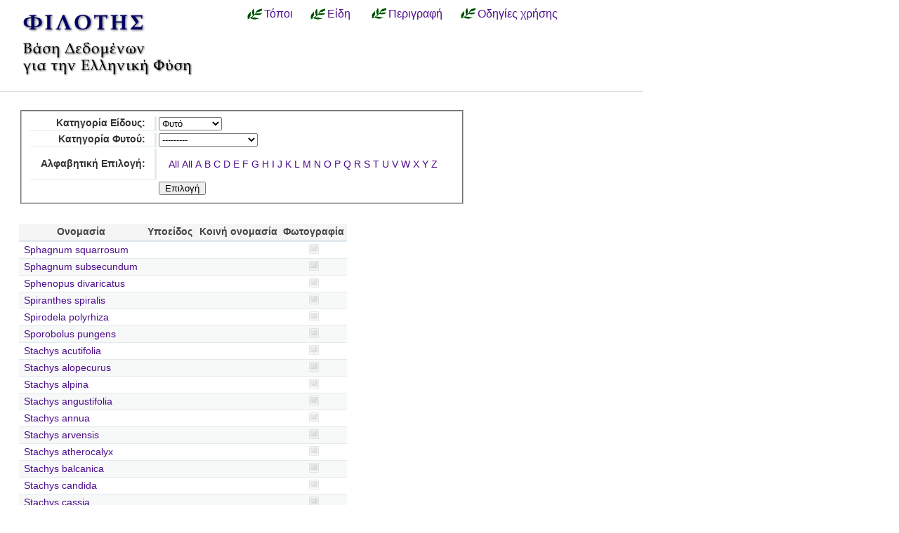

--- FILE ---
content_type: text/html; charset=utf-8
request_url: https://filotis.itia.ntua.gr/species/?page=244&sort=sub_species&species_category=4&dir=desc&species_name=&amp=
body_size: 5379
content:


<!DOCTYPE html PUBLIC "-//W3C//DTD HTML 4.01//EN"
   "http://www.w3.org/TR/html4/strict.dtd">

<html lang="en">
<head>
  <title>
NatureBank - Είδη
</title>
  <meta http-equiv="Content-Type" content="text/html; charset=utf-8">
  
  <link media="screen" href="/static/css/base.css" type="text/css" rel="stylesheet">
  <link media="screen" href="/static/css/tablesorter.css" type="text/css" rel="stylesheet">
  <link media="print" href="/static/css/print.css" type="text/css" rel="stylesheet">
  
  
    <link href="/static/images/favicon.ico" rel="icon" type="image/x-icon">
  
  
  
</head>
<body onload="init()">
<div id="wrapper">
  <div id="header">

    <div class="simlink">
    <a href="/" title="Αρχική σελίδα">
    
            <img src="/static/images/filotis_logo.png" id="topbanner">
        </a>
    </div>

    <div id="toplinkcontainer">
          <div style="float:left;">
            <a href="/biotopes/" class="menu" style="display: block;" title="Αναζήτηση βιοτόπων και τόπων" id="biotopes-ddheader" onmouseover="ddMenu('biotopes',1)" onmouseout="ddMenu('biotopes',-1)">Τόποι</a>
            <dl class="dropdown">
              <dd id="biotopes-ddcontent" onmouseover="cancelHide('biotopes')" onmouseout="ddMenu('biotopes',-1)">
                  <ul>
                      <li><a href="/biotopes/?category=1" class="dropdown">Τοπία Ιδιαίτερου Φυσικού Κάλλους (ΤΙΦΚ)</a></li>
                      <li><a href="/biotopes/?category=6" class="dropdown">Άλλα τοπία</a></li>
                      <li><a href="/biotopes/?category=4" class="dropdown">Βιότοποι Corine</a></li>
                      <li><a href="/biotopes/?category=2" class="dropdown">Βιότοποι NATURA</a></li>
                      <li><a href="/biotopes/?category=3" class="dropdown">Άλλοι βιότοποι</a></li>
                  </ul>
              </dd>
            </dl>
          </div>
          <div style="float:left;">
            <a href="/species/" class="menu" style="display: block; margin-left: 0.7em;" title="Αναζήτηση ειδών πανίδας και χλωρίδας" id="species-ddheader" onmouseover="ddMenu('species',1)" onmouseout="ddMenu('species',-1)">Είδη</a>
            <dl class="dropdown">
              <dd id="species-ddcontent" onmouseover="cancelHide('species')" onmouseout="ddMenu('species',-1)">
                  <ul>
                      <li><a href="/species/?species_category=4" class="dropdown">Φυτά</a></li>
                      <li><a href="/species/?species_category=1" class="dropdown">Αμφίβια</a></li>
                      <li><a href="/species/?species_category=5" class="dropdown">Ασπόνδυλα</a></li>
                      <li><a href="/species/?species_category=7" class="dropdown">Ερπετά</a></li>
                      <li><a href="/species/?species_category=6" class="dropdown">Θηλαστικά</a></li>
                      <li><a href="/species/?species_category=2" class="dropdown">Πτηνά</a></li>
                      <li><a href="/species/?species_category=3" class="dropdown">Ψάρια</a></li>
                  </ul>
              </dd>
            </dl>
          </div>
          &nbsp;&nbsp;&nbsp;&nbsp;<a href="/info/" class="menu">Περιγραφή</a>&nbsp;&nbsp;
          <a href="/info_usage/" class="menu">Οδηγίες χρήσης</a>
    </div>

  </div>

  <div id="content">
    <div id="body">
        <div id="body_main">
            
<div id="mapandtextcontainer"><div id="detailtext">
    <fieldset style="margin: inherit auto; width: 50%;" class="compact">
        <form action="" method="get">
          <table class="definition">
            <tr><th><label for="id_species_category">Κατηγορία Είδους:</label></th><td><select name="species_category" id="id_species_category">
  <option value="">---------</option>

  <option value="1">Αμφίβιο</option>

  <option value="5">Ασπόνδυλο</option>

  <option value="7">Ερπετό</option>

  <option value="6">Θηλαστικό</option>

  <option value="2">Πτηνό</option>

  <option value="4" selected>Φυτό</option>

  <option value="3">Ψάρι</option>

</select></td></tr>
<tr><th><label for="id_plant_kind">Κατηγορία Φυτού:</label></th><td><select name="plant_kind" id="id_plant_kind">
  <option value="" selected>---------</option>

  <option value="9">Απροσδιόριστο</option>

  <option value="13">Δενδρώδης θάμνος</option>

  <option value="12">Δέντρο</option>

  <option value="2">Διετές</option>

  <option value="4">Θαλάσσιο</option>

  <option value="11">Θάμνος</option>

  <option value="1">Μονοετές</option>

  <option value="3">Μονοετές ή διετές</option>

  <option value="7">Πολυετές</option>

  <option value="6">Πολυετές ή διετές</option>

  <option value="5">Πολυετές ή μονοετές</option>

  <option value="8">Φρύγανο</option>

  <option value="10">Φτέρη</option>

</select></td></tr>
<tr><th><label for="id_species_name">Αλφαβητική Επιλογή:</label></th><td><ul id="id_species_name">
<li><a class="selected" href="?page=244&sort=sub_species&species_category=4&dir=desc&species_name=&amp=">All</a></li>
<li><a class="selected" href="?page=244&sort=sub_species&species_category=4&dir=desc&species_name=&amp=">All</a></li>
<li><a href="?page=244&sort=sub_species&species_category=4&dir=desc&species_name=A&amp=">A</a></li>
<li><a href="?page=244&sort=sub_species&species_category=4&dir=desc&species_name=B&amp=">B</a></li>
<li><a href="?page=244&sort=sub_species&species_category=4&dir=desc&species_name=C&amp=">C</a></li>
<li><a href="?page=244&sort=sub_species&species_category=4&dir=desc&species_name=D&amp=">D</a></li>
<li><a href="?page=244&sort=sub_species&species_category=4&dir=desc&species_name=E&amp=">E</a></li>
<li><a href="?page=244&sort=sub_species&species_category=4&dir=desc&species_name=F&amp=">F</a></li>
<li><a href="?page=244&sort=sub_species&species_category=4&dir=desc&species_name=G&amp=">G</a></li>
<li><a href="?page=244&sort=sub_species&species_category=4&dir=desc&species_name=H&amp=">H</a></li>
<li><a href="?page=244&sort=sub_species&species_category=4&dir=desc&species_name=I&amp=">I</a></li>
<li><a href="?page=244&sort=sub_species&species_category=4&dir=desc&species_name=J&amp=">J</a></li>
<li><a href="?page=244&sort=sub_species&species_category=4&dir=desc&species_name=K&amp=">K</a></li>
<li><a href="?page=244&sort=sub_species&species_category=4&dir=desc&species_name=L&amp=">L</a></li>
<li><a href="?page=244&sort=sub_species&species_category=4&dir=desc&species_name=M&amp=">M</a></li>
<li><a href="?page=244&sort=sub_species&species_category=4&dir=desc&species_name=N&amp=">N</a></li>
<li><a href="?page=244&sort=sub_species&species_category=4&dir=desc&species_name=O&amp=">O</a></li>
<li><a href="?page=244&sort=sub_species&species_category=4&dir=desc&species_name=P&amp=">P</a></li>
<li><a href="?page=244&sort=sub_species&species_category=4&dir=desc&species_name=Q&amp=">Q</a></li>
<li><a href="?page=244&sort=sub_species&species_category=4&dir=desc&species_name=R&amp=">R</a></li>
<li><a href="?page=244&sort=sub_species&species_category=4&dir=desc&species_name=S&amp=">S</a></li>
<li><a href="?page=244&sort=sub_species&species_category=4&dir=desc&species_name=T&amp=">T</a></li>
<li><a href="?page=244&sort=sub_species&species_category=4&dir=desc&species_name=U&amp=">U</a></li>
<li><a href="?page=244&sort=sub_species&species_category=4&dir=desc&species_name=V&amp=">V</a></li>
<li><a href="?page=244&sort=sub_species&species_category=4&dir=desc&species_name=W&amp=">W</a></li>
<li><a href="?page=244&sort=sub_species&species_category=4&dir=desc&species_name=X&amp=">X</a></li>
<li><a href="?page=244&sort=sub_species&species_category=4&dir=desc&species_name=Y&amp=">Y</a></li>
<li><a href="?page=244&sort=sub_species&species_category=4&dir=desc&species_name=Z&amp=">Z</a></li>
</ul></td></tr>
            <script>
            </script>
          <tr>
            <td></td>
            <td><input type="submit" class="i16 submit" value="Επιλογή"/></td>
            </tr>
          </table>
        </form>
    </fieldset>

    <table class="tablesorter" style="margin-top: 2em;">
      <thead>
        <tr>
          <td class="spi">
          <th>Ονομασία</th>
          <th>Υποείδος</th>
          <th>Κοινή ονομασία</th>
          <th>Φωτογραφία</th>
        </tr>
      </thead>
      <tbody>
    
    
    
      <tr class="odd">
        <!-- FIXME Translation handling -->
        <td class="spi" id="id4"></td>
        <td><a href="/species/d/5590/">Sphagnum squarrosum</a></td>
        <td></td>
        <td></td>
        <td align="center">
            
                <img src="/static/images/icons/picture-none.png" style="border:0px"/>
            
        </td>
      </tr>
    
    
    
    
      <tr class="even">
        <!-- FIXME Translation handling -->
        <td class="spi" id="id4"></td>
        <td><a href="/species/d/5591/">Sphagnum subsecundum</a></td>
        <td></td>
        <td></td>
        <td align="center">
            
                <img src="/static/images/icons/picture-none.png" style="border:0px"/>
            
        </td>
      </tr>
    
    
    
    
      <tr class="odd">
        <!-- FIXME Translation handling -->
        <td class="spi" id="id4"></td>
        <td><a href="/species/d/5093/">Sphenopus divaricatus</a></td>
        <td></td>
        <td></td>
        <td align="center">
            
                <img src="/static/images/icons/picture-none.png" style="border:0px"/>
            
        </td>
      </tr>
    
    
    
    
      <tr class="even">
        <!-- FIXME Translation handling -->
        <td class="spi" id="id4"></td>
        <td><a href="/species/d/4611/">Spiranthes spiralis</a></td>
        <td></td>
        <td></td>
        <td align="center">
            
                <img src="/static/images/icons/picture-none.png" style="border:0px"/>
            
        </td>
      </tr>
    
    
    
    
      <tr class="odd">
        <!-- FIXME Translation handling -->
        <td class="spi" id="id4"></td>
        <td><a href="/species/d/5421/">Spirodela polyrhiza</a></td>
        <td></td>
        <td></td>
        <td align="center">
            
                <img src="/static/images/icons/picture-none.png" style="border:0px"/>
            
        </td>
      </tr>
    
    
    
    
      <tr class="even">
        <!-- FIXME Translation handling -->
        <td class="spi" id="id4"></td>
        <td><a href="/species/d/5369/">Sporobolus pungens</a></td>
        <td></td>
        <td></td>
        <td align="center">
            
                <img src="/static/images/icons/picture-none.png" style="border:0px"/>
            
        </td>
      </tr>
    
    
    
    
      <tr class="odd">
        <!-- FIXME Translation handling -->
        <td class="spi" id="id4"></td>
        <td><a href="/species/d/2970/">Stachys acutifolia</a></td>
        <td></td>
        <td></td>
        <td align="center">
            
                <img src="/static/images/icons/picture-none.png" style="border:0px"/>
            
        </td>
      </tr>
    
    
    
    
      <tr class="even">
        <!-- FIXME Translation handling -->
        <td class="spi" id="id4"></td>
        <td><a href="/species/d/2957/">Stachys alopecurus</a></td>
        <td></td>
        <td></td>
        <td align="center">
            
                <img src="/static/images/icons/picture-none.png" style="border:0px"/>
            
        </td>
      </tr>
    
    
    
    
      <tr class="odd">
        <!-- FIXME Translation handling -->
        <td class="spi" id="id4"></td>
        <td><a href="/species/d/2961/">Stachys alpina</a></td>
        <td></td>
        <td></td>
        <td align="center">
            
                <img src="/static/images/icons/picture-none.png" style="border:0px"/>
            
        </td>
      </tr>
    
    
    
    
      <tr class="even">
        <!-- FIXME Translation handling -->
        <td class="spi" id="id4"></td>
        <td><a href="/species/d/2987/">Stachys angustifolia</a></td>
        <td></td>
        <td></td>
        <td align="center">
            
                <img src="/static/images/icons/picture-none.png" style="border:0px"/>
            
        </td>
      </tr>
    
    
    
    
      <tr class="odd">
        <!-- FIXME Translation handling -->
        <td class="spi" id="id4"></td>
        <td><a href="/species/d/3004/">Stachys annua</a></td>
        <td></td>
        <td></td>
        <td align="center">
            
                <img src="/static/images/icons/picture-none.png" style="border:0px"/>
            
        </td>
      </tr>
    
    
    
    
      <tr class="even">
        <!-- FIXME Translation handling -->
        <td class="spi" id="id4"></td>
        <td><a href="/species/d/3006/">Stachys arvensis</a></td>
        <td></td>
        <td></td>
        <td align="center">
            
                <img src="/static/images/icons/picture-none.png" style="border:0px"/>
            
        </td>
      </tr>
    
    
    
    
      <tr class="odd">
        <!-- FIXME Translation handling -->
        <td class="spi" id="id4"></td>
        <td><a href="/species/d/2985/">Stachys atherocalyx</a></td>
        <td></td>
        <td></td>
        <td align="center">
            
                <img src="/static/images/icons/picture-none.png" style="border:0px"/>
            
        </td>
      </tr>
    
    
    
    
      <tr class="even">
        <!-- FIXME Translation handling -->
        <td class="spi" id="id4"></td>
        <td><a href="/species/d/2959/">Stachys balcanica</a></td>
        <td></td>
        <td></td>
        <td align="center">
            
                <img src="/static/images/icons/picture-none.png" style="border:0px"/>
            
        </td>
      </tr>
    
    
    
    
      <tr class="odd">
        <!-- FIXME Translation handling -->
        <td class="spi" id="id4"></td>
        <td><a href="/species/d/3000/">Stachys candida</a></td>
        <td></td>
        <td></td>
        <td align="center">
            
                <img src="/static/images/icons/picture-none.png" style="border:0px"/>
            
        </td>
      </tr>
    
    
    
    
      <tr class="even">
        <!-- FIXME Translation handling -->
        <td class="spi" id="id4"></td>
        <td><a href="/species/d/2967/">Stachys cassia</a></td>
        <td></td>
        <td></td>
        <td align="center">
            
                <img src="/static/images/icons/picture-none.png" style="border:0px"/>
            
        </td>
      </tr>
    
    
    
    
      <tr class="odd">
        <!-- FIXME Translation handling -->
        <td class="spi" id="id4"></td>
        <td><a href="/species/d/2999/">Stachys chrysantha</a></td>
        <td></td>
        <td></td>
        <td align="center">
            
                <img src="/static/images/icons/picture-none.png" style="border:0px"/>
            
        </td>
      </tr>
    
    
    
    
      <tr class="even">
        <!-- FIXME Translation handling -->
        <td class="spi" id="id4"></td>
        <td><a href="/species/d/2968/">Stachys cretica</a></td>
        <td>cretica</td>
        <td></td>
        <td align="center">
            
                <img src="/static/images/icons/picture-none.png" style="border:0px"/>
            
        </td>
      </tr>
    
    
    
    
      <tr class="odd">
        <!-- FIXME Translation handling -->
        <td class="spi" id="id4"></td>
        <td><a href="/species/d/2969/">Stachys cretica</a></td>
        <td>smyrnaea</td>
        <td></td>
        <td align="center">
            
                <img src="/static/images/icons/picture-none.png" style="border:0px"/>
            
        </td>
      </tr>
    
    
    
    
      <tr class="even">
        <!-- FIXME Translation handling -->
        <td class="spi" id="id4"></td>
        <td><a href="/species/d/2972/">Stachys decumbens</a></td>
        <td></td>
        <td></td>
        <td align="center">
            
                <img src="/static/images/icons/picture-none.png" style="border:0px"/>
            
        </td>
      </tr>
    
    
    </tbody>
    </table>

    <p></p>
    <div class="pagination">
  
    <a class="prev" href="?page=243&sort=sub_species&amp;species_category=4&amp;dir=desc&amp;species_name=&amp;amp=">‹‹ previous</a>
  

  
    
      <a class="page" href="?page=1&sort=sub_species&amp;species_category=4&amp;dir=desc&amp;species_name=&amp;amp=">1</a>
    
  
    
      <a class="page" href="?page=2&sort=sub_species&amp;species_category=4&amp;dir=desc&amp;species_name=&amp;amp=">2</a>
    
  
    
      <a class="page" href="?page=3&sort=sub_species&amp;species_category=4&amp;dir=desc&amp;species_name=&amp;amp=">3</a>
    
  
    
      <a class="page" href="?page=4&sort=sub_species&amp;species_category=4&amp;dir=desc&amp;species_name=&amp;amp=">4</a>
    
  
    
      <a class="page" href="?page=5&sort=sub_species&amp;species_category=4&amp;dir=desc&amp;species_name=&amp;amp=">5</a>
    
  
    
      <a class="page" href="?page=6&sort=sub_species&amp;species_category=4&amp;dir=desc&amp;species_name=&amp;amp=">6</a>
    
  
    
      <a class="page" href="?page=7&sort=sub_species&amp;species_category=4&amp;dir=desc&amp;species_name=&amp;amp=">7</a>
    
  
    
      <a class="page" href="?page=8&sort=sub_species&amp;species_category=4&amp;dir=desc&amp;species_name=&amp;amp=">8</a>
    
  
    
      <a class="page" href="?page=9&sort=sub_species&amp;species_category=4&amp;dir=desc&amp;species_name=&amp;amp=">9</a>
    
  
    
      <a class="page" href="?page=10&sort=sub_species&amp;species_category=4&amp;dir=desc&amp;species_name=&amp;amp=">10</a>
    
  
    
      <a class="page" href="?page=11&sort=sub_species&amp;species_category=4&amp;dir=desc&amp;species_name=&amp;amp=">11</a>
    
  
    
      <a class="page" href="?page=12&sort=sub_species&amp;species_category=4&amp;dir=desc&amp;species_name=&amp;amp=">12</a>
    
  
    
      <a class="page" href="?page=13&sort=sub_species&amp;species_category=4&amp;dir=desc&amp;species_name=&amp;amp=">13</a>
    
  
    
      <a class="page" href="?page=14&sort=sub_species&amp;species_category=4&amp;dir=desc&amp;species_name=&amp;amp=">14</a>
    
  
    
      <a class="page" href="?page=15&sort=sub_species&amp;species_category=4&amp;dir=desc&amp;species_name=&amp;amp=">15</a>
    
  
    
      <a class="page" href="?page=16&sort=sub_species&amp;species_category=4&amp;dir=desc&amp;species_name=&amp;amp=">16</a>
    
  
    
      <a class="page" href="?page=17&sort=sub_species&amp;species_category=4&amp;dir=desc&amp;species_name=&amp;amp=">17</a>
    
  
    
      <a class="page" href="?page=18&sort=sub_species&amp;species_category=4&amp;dir=desc&amp;species_name=&amp;amp=">18</a>
    
  
    
      <a class="page" href="?page=19&sort=sub_species&amp;species_category=4&amp;dir=desc&amp;species_name=&amp;amp=">19</a>
    
  
    
      <a class="page" href="?page=20&sort=sub_species&amp;species_category=4&amp;dir=desc&amp;species_name=&amp;amp=">20</a>
    
  
    
      <a class="page" href="?page=21&sort=sub_species&amp;species_category=4&amp;dir=desc&amp;species_name=&amp;amp=">21</a>
    
  
    
      <a class="page" href="?page=22&sort=sub_species&amp;species_category=4&amp;dir=desc&amp;species_name=&amp;amp=">22</a>
    
  
    
      <a class="page" href="?page=23&sort=sub_species&amp;species_category=4&amp;dir=desc&amp;species_name=&amp;amp=">23</a>
    
  
    
      <a class="page" href="?page=24&sort=sub_species&amp;species_category=4&amp;dir=desc&amp;species_name=&amp;amp=">24</a>
    
  
    
      <a class="page" href="?page=25&sort=sub_species&amp;species_category=4&amp;dir=desc&amp;species_name=&amp;amp=">25</a>
    
  
    
      <a class="page" href="?page=26&sort=sub_species&amp;species_category=4&amp;dir=desc&amp;species_name=&amp;amp=">26</a>
    
  
    
      <a class="page" href="?page=27&sort=sub_species&amp;species_category=4&amp;dir=desc&amp;species_name=&amp;amp=">27</a>
    
  
    
      <a class="page" href="?page=28&sort=sub_species&amp;species_category=4&amp;dir=desc&amp;species_name=&amp;amp=">28</a>
    
  
    
      <a class="page" href="?page=29&sort=sub_species&amp;species_category=4&amp;dir=desc&amp;species_name=&amp;amp=">29</a>
    
  
    
      <a class="page" href="?page=30&sort=sub_species&amp;species_category=4&amp;dir=desc&amp;species_name=&amp;amp=">30</a>
    
  
    
      <a class="page" href="?page=31&sort=sub_species&amp;species_category=4&amp;dir=desc&amp;species_name=&amp;amp=">31</a>
    
  
    
      <a class="page" href="?page=32&sort=sub_species&amp;species_category=4&amp;dir=desc&amp;species_name=&amp;amp=">32</a>
    
  
    
      <a class="page" href="?page=33&sort=sub_species&amp;species_category=4&amp;dir=desc&amp;species_name=&amp;amp=">33</a>
    
  
    
      <a class="page" href="?page=34&sort=sub_species&amp;species_category=4&amp;dir=desc&amp;species_name=&amp;amp=">34</a>
    
  
    
      <a class="page" href="?page=35&sort=sub_species&amp;species_category=4&amp;dir=desc&amp;species_name=&amp;amp=">35</a>
    
  
    
      <a class="page" href="?page=36&sort=sub_species&amp;species_category=4&amp;dir=desc&amp;species_name=&amp;amp=">36</a>
    
  
    
      <a class="page" href="?page=37&sort=sub_species&amp;species_category=4&amp;dir=desc&amp;species_name=&amp;amp=">37</a>
    
  
    
      <a class="page" href="?page=38&sort=sub_species&amp;species_category=4&amp;dir=desc&amp;species_name=&amp;amp=">38</a>
    
  
    
      <a class="page" href="?page=39&sort=sub_species&amp;species_category=4&amp;dir=desc&amp;species_name=&amp;amp=">39</a>
    
  
    
      <a class="page" href="?page=40&sort=sub_species&amp;species_category=4&amp;dir=desc&amp;species_name=&amp;amp=">40</a>
    
  
    
      <a class="page" href="?page=41&sort=sub_species&amp;species_category=4&amp;dir=desc&amp;species_name=&amp;amp=">41</a>
    
  
    
      <a class="page" href="?page=42&sort=sub_species&amp;species_category=4&amp;dir=desc&amp;species_name=&amp;amp=">42</a>
    
  
    
      <a class="page" href="?page=43&sort=sub_species&amp;species_category=4&amp;dir=desc&amp;species_name=&amp;amp=">43</a>
    
  
    
      <a class="page" href="?page=44&sort=sub_species&amp;species_category=4&amp;dir=desc&amp;species_name=&amp;amp=">44</a>
    
  
    
      <a class="page" href="?page=45&sort=sub_species&amp;species_category=4&amp;dir=desc&amp;species_name=&amp;amp=">45</a>
    
  
    
      <a class="page" href="?page=46&sort=sub_species&amp;species_category=4&amp;dir=desc&amp;species_name=&amp;amp=">46</a>
    
  
    
      <a class="page" href="?page=47&sort=sub_species&amp;species_category=4&amp;dir=desc&amp;species_name=&amp;amp=">47</a>
    
  
    
      <a class="page" href="?page=48&sort=sub_species&amp;species_category=4&amp;dir=desc&amp;species_name=&amp;amp=">48</a>
    
  
    
      <a class="page" href="?page=49&sort=sub_species&amp;species_category=4&amp;dir=desc&amp;species_name=&amp;amp=">49</a>
    
  
    
      <a class="page" href="?page=50&sort=sub_species&amp;species_category=4&amp;dir=desc&amp;species_name=&amp;amp=">50</a>
    
  
    
      <a class="page" href="?page=51&sort=sub_species&amp;species_category=4&amp;dir=desc&amp;species_name=&amp;amp=">51</a>
    
  
    
      <a class="page" href="?page=52&sort=sub_species&amp;species_category=4&amp;dir=desc&amp;species_name=&amp;amp=">52</a>
    
  
    
      <a class="page" href="?page=53&sort=sub_species&amp;species_category=4&amp;dir=desc&amp;species_name=&amp;amp=">53</a>
    
  
    
      <a class="page" href="?page=54&sort=sub_species&amp;species_category=4&amp;dir=desc&amp;species_name=&amp;amp=">54</a>
    
  
    
      <a class="page" href="?page=55&sort=sub_species&amp;species_category=4&amp;dir=desc&amp;species_name=&amp;amp=">55</a>
    
  
    
      <a class="page" href="?page=56&sort=sub_species&amp;species_category=4&amp;dir=desc&amp;species_name=&amp;amp=">56</a>
    
  
    
      <a class="page" href="?page=57&sort=sub_species&amp;species_category=4&amp;dir=desc&amp;species_name=&amp;amp=">57</a>
    
  
    
      <a class="page" href="?page=58&sort=sub_species&amp;species_category=4&amp;dir=desc&amp;species_name=&amp;amp=">58</a>
    
  
    
      <a class="page" href="?page=59&sort=sub_species&amp;species_category=4&amp;dir=desc&amp;species_name=&amp;amp=">59</a>
    
  
    
      <a class="page" href="?page=60&sort=sub_species&amp;species_category=4&amp;dir=desc&amp;species_name=&amp;amp=">60</a>
    
  
    
      <a class="page" href="?page=61&sort=sub_species&amp;species_category=4&amp;dir=desc&amp;species_name=&amp;amp=">61</a>
    
  
    
      <a class="page" href="?page=62&sort=sub_species&amp;species_category=4&amp;dir=desc&amp;species_name=&amp;amp=">62</a>
    
  
    
      <a class="page" href="?page=63&sort=sub_species&amp;species_category=4&amp;dir=desc&amp;species_name=&amp;amp=">63</a>
    
  
    
      <a class="page" href="?page=64&sort=sub_species&amp;species_category=4&amp;dir=desc&amp;species_name=&amp;amp=">64</a>
    
  
    
      <a class="page" href="?page=65&sort=sub_species&amp;species_category=4&amp;dir=desc&amp;species_name=&amp;amp=">65</a>
    
  
    
      <a class="page" href="?page=66&sort=sub_species&amp;species_category=4&amp;dir=desc&amp;species_name=&amp;amp=">66</a>
    
  
    
      <a class="page" href="?page=67&sort=sub_species&amp;species_category=4&amp;dir=desc&amp;species_name=&amp;amp=">67</a>
    
  
    
      <a class="page" href="?page=68&sort=sub_species&amp;species_category=4&amp;dir=desc&amp;species_name=&amp;amp=">68</a>
    
  
    
      <a class="page" href="?page=69&sort=sub_species&amp;species_category=4&amp;dir=desc&amp;species_name=&amp;amp=">69</a>
    
  
    
      <a class="page" href="?page=70&sort=sub_species&amp;species_category=4&amp;dir=desc&amp;species_name=&amp;amp=">70</a>
    
  
    
      <a class="page" href="?page=71&sort=sub_species&amp;species_category=4&amp;dir=desc&amp;species_name=&amp;amp=">71</a>
    
  
    
      <a class="page" href="?page=72&sort=sub_species&amp;species_category=4&amp;dir=desc&amp;species_name=&amp;amp=">72</a>
    
  
    
      <a class="page" href="?page=73&sort=sub_species&amp;species_category=4&amp;dir=desc&amp;species_name=&amp;amp=">73</a>
    
  
    
      <a class="page" href="?page=74&sort=sub_species&amp;species_category=4&amp;dir=desc&amp;species_name=&amp;amp=">74</a>
    
  
    
      <a class="page" href="?page=75&sort=sub_species&amp;species_category=4&amp;dir=desc&amp;species_name=&amp;amp=">75</a>
    
  
    
      <a class="page" href="?page=76&sort=sub_species&amp;species_category=4&amp;dir=desc&amp;species_name=&amp;amp=">76</a>
    
  
    
      <a class="page" href="?page=77&sort=sub_species&amp;species_category=4&amp;dir=desc&amp;species_name=&amp;amp=">77</a>
    
  
    
      <a class="page" href="?page=78&sort=sub_species&amp;species_category=4&amp;dir=desc&amp;species_name=&amp;amp=">78</a>
    
  
    
      <a class="page" href="?page=79&sort=sub_species&amp;species_category=4&amp;dir=desc&amp;species_name=&amp;amp=">79</a>
    
  
    
      <a class="page" href="?page=80&sort=sub_species&amp;species_category=4&amp;dir=desc&amp;species_name=&amp;amp=">80</a>
    
  
    
      <a class="page" href="?page=81&sort=sub_species&amp;species_category=4&amp;dir=desc&amp;species_name=&amp;amp=">81</a>
    
  
    
      <a class="page" href="?page=82&sort=sub_species&amp;species_category=4&amp;dir=desc&amp;species_name=&amp;amp=">82</a>
    
  
    
      <a class="page" href="?page=83&sort=sub_species&amp;species_category=4&amp;dir=desc&amp;species_name=&amp;amp=">83</a>
    
  
    
      <a class="page" href="?page=84&sort=sub_species&amp;species_category=4&amp;dir=desc&amp;species_name=&amp;amp=">84</a>
    
  
    
      <a class="page" href="?page=85&sort=sub_species&amp;species_category=4&amp;dir=desc&amp;species_name=&amp;amp=">85</a>
    
  
    
      <a class="page" href="?page=86&sort=sub_species&amp;species_category=4&amp;dir=desc&amp;species_name=&amp;amp=">86</a>
    
  
    
      <a class="page" href="?page=87&sort=sub_species&amp;species_category=4&amp;dir=desc&amp;species_name=&amp;amp=">87</a>
    
  
    
      <a class="page" href="?page=88&sort=sub_species&amp;species_category=4&amp;dir=desc&amp;species_name=&amp;amp=">88</a>
    
  
    
      <a class="page" href="?page=89&sort=sub_species&amp;species_category=4&amp;dir=desc&amp;species_name=&amp;amp=">89</a>
    
  
    
      <a class="page" href="?page=90&sort=sub_species&amp;species_category=4&amp;dir=desc&amp;species_name=&amp;amp=">90</a>
    
  
    
      <a class="page" href="?page=91&sort=sub_species&amp;species_category=4&amp;dir=desc&amp;species_name=&amp;amp=">91</a>
    
  
    
      <a class="page" href="?page=92&sort=sub_species&amp;species_category=4&amp;dir=desc&amp;species_name=&amp;amp=">92</a>
    
  
    
      <a class="page" href="?page=93&sort=sub_species&amp;species_category=4&amp;dir=desc&amp;species_name=&amp;amp=">93</a>
    
  
    
      <a class="page" href="?page=94&sort=sub_species&amp;species_category=4&amp;dir=desc&amp;species_name=&amp;amp=">94</a>
    
  
    
      <a class="page" href="?page=95&sort=sub_species&amp;species_category=4&amp;dir=desc&amp;species_name=&amp;amp=">95</a>
    
  
    
      <a class="page" href="?page=96&sort=sub_species&amp;species_category=4&amp;dir=desc&amp;species_name=&amp;amp=">96</a>
    
  
    
      <a class="page" href="?page=97&sort=sub_species&amp;species_category=4&amp;dir=desc&amp;species_name=&amp;amp=">97</a>
    
  
    
      <a class="page" href="?page=98&sort=sub_species&amp;species_category=4&amp;dir=desc&amp;species_name=&amp;amp=">98</a>
    
  
    
      <a class="page" href="?page=99&sort=sub_species&amp;species_category=4&amp;dir=desc&amp;species_name=&amp;amp=">99</a>
    
  
    
      <a class="page" href="?page=100&sort=sub_species&amp;species_category=4&amp;dir=desc&amp;species_name=&amp;amp=">100</a>
    
  
    
      <a class="page" href="?page=101&sort=sub_species&amp;species_category=4&amp;dir=desc&amp;species_name=&amp;amp=">101</a>
    
  
    
      <a class="page" href="?page=102&sort=sub_species&amp;species_category=4&amp;dir=desc&amp;species_name=&amp;amp=">102</a>
    
  
    
      <a class="page" href="?page=103&sort=sub_species&amp;species_category=4&amp;dir=desc&amp;species_name=&amp;amp=">103</a>
    
  
    
      <a class="page" href="?page=104&sort=sub_species&amp;species_category=4&amp;dir=desc&amp;species_name=&amp;amp=">104</a>
    
  
    
      <a class="page" href="?page=105&sort=sub_species&amp;species_category=4&amp;dir=desc&amp;species_name=&amp;amp=">105</a>
    
  
    
      <a class="page" href="?page=106&sort=sub_species&amp;species_category=4&amp;dir=desc&amp;species_name=&amp;amp=">106</a>
    
  
    
      <a class="page" href="?page=107&sort=sub_species&amp;species_category=4&amp;dir=desc&amp;species_name=&amp;amp=">107</a>
    
  
    
      <a class="page" href="?page=108&sort=sub_species&amp;species_category=4&amp;dir=desc&amp;species_name=&amp;amp=">108</a>
    
  
    
      <a class="page" href="?page=109&sort=sub_species&amp;species_category=4&amp;dir=desc&amp;species_name=&amp;amp=">109</a>
    
  
    
      <a class="page" href="?page=110&sort=sub_species&amp;species_category=4&amp;dir=desc&amp;species_name=&amp;amp=">110</a>
    
  
    
      <a class="page" href="?page=111&sort=sub_species&amp;species_category=4&amp;dir=desc&amp;species_name=&amp;amp=">111</a>
    
  
    
      <a class="page" href="?page=112&sort=sub_species&amp;species_category=4&amp;dir=desc&amp;species_name=&amp;amp=">112</a>
    
  
    
      <a class="page" href="?page=113&sort=sub_species&amp;species_category=4&amp;dir=desc&amp;species_name=&amp;amp=">113</a>
    
  
    
      <a class="page" href="?page=114&sort=sub_species&amp;species_category=4&amp;dir=desc&amp;species_name=&amp;amp=">114</a>
    
  
    
      <a class="page" href="?page=115&sort=sub_species&amp;species_category=4&amp;dir=desc&amp;species_name=&amp;amp=">115</a>
    
  
    
      <a class="page" href="?page=116&sort=sub_species&amp;species_category=4&amp;dir=desc&amp;species_name=&amp;amp=">116</a>
    
  
    
      <a class="page" href="?page=117&sort=sub_species&amp;species_category=4&amp;dir=desc&amp;species_name=&amp;amp=">117</a>
    
  
    
      <a class="page" href="?page=118&sort=sub_species&amp;species_category=4&amp;dir=desc&amp;species_name=&amp;amp=">118</a>
    
  
    
      <a class="page" href="?page=119&sort=sub_species&amp;species_category=4&amp;dir=desc&amp;species_name=&amp;amp=">119</a>
    
  
    
      <a class="page" href="?page=120&sort=sub_species&amp;species_category=4&amp;dir=desc&amp;species_name=&amp;amp=">120</a>
    
  
    
      <a class="page" href="?page=121&sort=sub_species&amp;species_category=4&amp;dir=desc&amp;species_name=&amp;amp=">121</a>
    
  
    
      <a class="page" href="?page=122&sort=sub_species&amp;species_category=4&amp;dir=desc&amp;species_name=&amp;amp=">122</a>
    
  
    
      <a class="page" href="?page=123&sort=sub_species&amp;species_category=4&amp;dir=desc&amp;species_name=&amp;amp=">123</a>
    
  
    
      <a class="page" href="?page=124&sort=sub_species&amp;species_category=4&amp;dir=desc&amp;species_name=&amp;amp=">124</a>
    
  
    
      <a class="page" href="?page=125&sort=sub_species&amp;species_category=4&amp;dir=desc&amp;species_name=&amp;amp=">125</a>
    
  
    
      <a class="page" href="?page=126&sort=sub_species&amp;species_category=4&amp;dir=desc&amp;species_name=&amp;amp=">126</a>
    
  
    
      <a class="page" href="?page=127&sort=sub_species&amp;species_category=4&amp;dir=desc&amp;species_name=&amp;amp=">127</a>
    
  
    
      <a class="page" href="?page=128&sort=sub_species&amp;species_category=4&amp;dir=desc&amp;species_name=&amp;amp=">128</a>
    
  
    
      <a class="page" href="?page=129&sort=sub_species&amp;species_category=4&amp;dir=desc&amp;species_name=&amp;amp=">129</a>
    
  
    
      <a class="page" href="?page=130&sort=sub_species&amp;species_category=4&amp;dir=desc&amp;species_name=&amp;amp=">130</a>
    
  
    
      <a class="page" href="?page=131&sort=sub_species&amp;species_category=4&amp;dir=desc&amp;species_name=&amp;amp=">131</a>
    
  
    
      <a class="page" href="?page=132&sort=sub_species&amp;species_category=4&amp;dir=desc&amp;species_name=&amp;amp=">132</a>
    
  
    
      <a class="page" href="?page=133&sort=sub_species&amp;species_category=4&amp;dir=desc&amp;species_name=&amp;amp=">133</a>
    
  
    
      <a class="page" href="?page=134&sort=sub_species&amp;species_category=4&amp;dir=desc&amp;species_name=&amp;amp=">134</a>
    
  
    
      <a class="page" href="?page=135&sort=sub_species&amp;species_category=4&amp;dir=desc&amp;species_name=&amp;amp=">135</a>
    
  
    
      <a class="page" href="?page=136&sort=sub_species&amp;species_category=4&amp;dir=desc&amp;species_name=&amp;amp=">136</a>
    
  
    
      <a class="page" href="?page=137&sort=sub_species&amp;species_category=4&amp;dir=desc&amp;species_name=&amp;amp=">137</a>
    
  
    
      <a class="page" href="?page=138&sort=sub_species&amp;species_category=4&amp;dir=desc&amp;species_name=&amp;amp=">138</a>
    
  
    
      <a class="page" href="?page=139&sort=sub_species&amp;species_category=4&amp;dir=desc&amp;species_name=&amp;amp=">139</a>
    
  
    
      <a class="page" href="?page=140&sort=sub_species&amp;species_category=4&amp;dir=desc&amp;species_name=&amp;amp=">140</a>
    
  
    
      <a class="page" href="?page=141&sort=sub_species&amp;species_category=4&amp;dir=desc&amp;species_name=&amp;amp=">141</a>
    
  
    
      <a class="page" href="?page=142&sort=sub_species&amp;species_category=4&amp;dir=desc&amp;species_name=&amp;amp=">142</a>
    
  
    
      <a class="page" href="?page=143&sort=sub_species&amp;species_category=4&amp;dir=desc&amp;species_name=&amp;amp=">143</a>
    
  
    
      <a class="page" href="?page=144&sort=sub_species&amp;species_category=4&amp;dir=desc&amp;species_name=&amp;amp=">144</a>
    
  
    
      <a class="page" href="?page=145&sort=sub_species&amp;species_category=4&amp;dir=desc&amp;species_name=&amp;amp=">145</a>
    
  
    
      <a class="page" href="?page=146&sort=sub_species&amp;species_category=4&amp;dir=desc&amp;species_name=&amp;amp=">146</a>
    
  
    
      <a class="page" href="?page=147&sort=sub_species&amp;species_category=4&amp;dir=desc&amp;species_name=&amp;amp=">147</a>
    
  
    
      <a class="page" href="?page=148&sort=sub_species&amp;species_category=4&amp;dir=desc&amp;species_name=&amp;amp=">148</a>
    
  
    
      <a class="page" href="?page=149&sort=sub_species&amp;species_category=4&amp;dir=desc&amp;species_name=&amp;amp=">149</a>
    
  
    
      <a class="page" href="?page=150&sort=sub_species&amp;species_category=4&amp;dir=desc&amp;species_name=&amp;amp=">150</a>
    
  
    
      <a class="page" href="?page=151&sort=sub_species&amp;species_category=4&amp;dir=desc&amp;species_name=&amp;amp=">151</a>
    
  
    
      <a class="page" href="?page=152&sort=sub_species&amp;species_category=4&amp;dir=desc&amp;species_name=&amp;amp=">152</a>
    
  
    
      <a class="page" href="?page=153&sort=sub_species&amp;species_category=4&amp;dir=desc&amp;species_name=&amp;amp=">153</a>
    
  
    
      <a class="page" href="?page=154&sort=sub_species&amp;species_category=4&amp;dir=desc&amp;species_name=&amp;amp=">154</a>
    
  
    
      <a class="page" href="?page=155&sort=sub_species&amp;species_category=4&amp;dir=desc&amp;species_name=&amp;amp=">155</a>
    
  
    
      <a class="page" href="?page=156&sort=sub_species&amp;species_category=4&amp;dir=desc&amp;species_name=&amp;amp=">156</a>
    
  
    
      <a class="page" href="?page=157&sort=sub_species&amp;species_category=4&amp;dir=desc&amp;species_name=&amp;amp=">157</a>
    
  
    
      <a class="page" href="?page=158&sort=sub_species&amp;species_category=4&amp;dir=desc&amp;species_name=&amp;amp=">158</a>
    
  
    
      <a class="page" href="?page=159&sort=sub_species&amp;species_category=4&amp;dir=desc&amp;species_name=&amp;amp=">159</a>
    
  
    
      <a class="page" href="?page=160&sort=sub_species&amp;species_category=4&amp;dir=desc&amp;species_name=&amp;amp=">160</a>
    
  
    
      <a class="page" href="?page=161&sort=sub_species&amp;species_category=4&amp;dir=desc&amp;species_name=&amp;amp=">161</a>
    
  
    
      <a class="page" href="?page=162&sort=sub_species&amp;species_category=4&amp;dir=desc&amp;species_name=&amp;amp=">162</a>
    
  
    
      <a class="page" href="?page=163&sort=sub_species&amp;species_category=4&amp;dir=desc&amp;species_name=&amp;amp=">163</a>
    
  
    
      <a class="page" href="?page=164&sort=sub_species&amp;species_category=4&amp;dir=desc&amp;species_name=&amp;amp=">164</a>
    
  
    
      <a class="page" href="?page=165&sort=sub_species&amp;species_category=4&amp;dir=desc&amp;species_name=&amp;amp=">165</a>
    
  
    
      <a class="page" href="?page=166&sort=sub_species&amp;species_category=4&amp;dir=desc&amp;species_name=&amp;amp=">166</a>
    
  
    
      <a class="page" href="?page=167&sort=sub_species&amp;species_category=4&amp;dir=desc&amp;species_name=&amp;amp=">167</a>
    
  
    
      <a class="page" href="?page=168&sort=sub_species&amp;species_category=4&amp;dir=desc&amp;species_name=&amp;amp=">168</a>
    
  
    
      <a class="page" href="?page=169&sort=sub_species&amp;species_category=4&amp;dir=desc&amp;species_name=&amp;amp=">169</a>
    
  
    
      <a class="page" href="?page=170&sort=sub_species&amp;species_category=4&amp;dir=desc&amp;species_name=&amp;amp=">170</a>
    
  
    
      <a class="page" href="?page=171&sort=sub_species&amp;species_category=4&amp;dir=desc&amp;species_name=&amp;amp=">171</a>
    
  
    
      <a class="page" href="?page=172&sort=sub_species&amp;species_category=4&amp;dir=desc&amp;species_name=&amp;amp=">172</a>
    
  
    
      <a class="page" href="?page=173&sort=sub_species&amp;species_category=4&amp;dir=desc&amp;species_name=&amp;amp=">173</a>
    
  
    
      <a class="page" href="?page=174&sort=sub_species&amp;species_category=4&amp;dir=desc&amp;species_name=&amp;amp=">174</a>
    
  
    
      <a class="page" href="?page=175&sort=sub_species&amp;species_category=4&amp;dir=desc&amp;species_name=&amp;amp=">175</a>
    
  
    
      <a class="page" href="?page=176&sort=sub_species&amp;species_category=4&amp;dir=desc&amp;species_name=&amp;amp=">176</a>
    
  
    
      <a class="page" href="?page=177&sort=sub_species&amp;species_category=4&amp;dir=desc&amp;species_name=&amp;amp=">177</a>
    
  
    
      <a class="page" href="?page=178&sort=sub_species&amp;species_category=4&amp;dir=desc&amp;species_name=&amp;amp=">178</a>
    
  
    
      <a class="page" href="?page=179&sort=sub_species&amp;species_category=4&amp;dir=desc&amp;species_name=&amp;amp=">179</a>
    
  
    
      <a class="page" href="?page=180&sort=sub_species&amp;species_category=4&amp;dir=desc&amp;species_name=&amp;amp=">180</a>
    
  
    
      <a class="page" href="?page=181&sort=sub_species&amp;species_category=4&amp;dir=desc&amp;species_name=&amp;amp=">181</a>
    
  
    
      <a class="page" href="?page=182&sort=sub_species&amp;species_category=4&amp;dir=desc&amp;species_name=&amp;amp=">182</a>
    
  
    
      <a class="page" href="?page=183&sort=sub_species&amp;species_category=4&amp;dir=desc&amp;species_name=&amp;amp=">183</a>
    
  
    
      <a class="page" href="?page=184&sort=sub_species&amp;species_category=4&amp;dir=desc&amp;species_name=&amp;amp=">184</a>
    
  
    
      <a class="page" href="?page=185&sort=sub_species&amp;species_category=4&amp;dir=desc&amp;species_name=&amp;amp=">185</a>
    
  
    
      <a class="page" href="?page=186&sort=sub_species&amp;species_category=4&amp;dir=desc&amp;species_name=&amp;amp=">186</a>
    
  
    
      <a class="page" href="?page=187&sort=sub_species&amp;species_category=4&amp;dir=desc&amp;species_name=&amp;amp=">187</a>
    
  
    
      <a class="page" href="?page=188&sort=sub_species&amp;species_category=4&amp;dir=desc&amp;species_name=&amp;amp=">188</a>
    
  
    
      <a class="page" href="?page=189&sort=sub_species&amp;species_category=4&amp;dir=desc&amp;species_name=&amp;amp=">189</a>
    
  
    
      <a class="page" href="?page=190&sort=sub_species&amp;species_category=4&amp;dir=desc&amp;species_name=&amp;amp=">190</a>
    
  
    
      <a class="page" href="?page=191&sort=sub_species&amp;species_category=4&amp;dir=desc&amp;species_name=&amp;amp=">191</a>
    
  
    
      <a class="page" href="?page=192&sort=sub_species&amp;species_category=4&amp;dir=desc&amp;species_name=&amp;amp=">192</a>
    
  
    
      <a class="page" href="?page=193&sort=sub_species&amp;species_category=4&amp;dir=desc&amp;species_name=&amp;amp=">193</a>
    
  
    
      <a class="page" href="?page=194&sort=sub_species&amp;species_category=4&amp;dir=desc&amp;species_name=&amp;amp=">194</a>
    
  
    
      <a class="page" href="?page=195&sort=sub_species&amp;species_category=4&amp;dir=desc&amp;species_name=&amp;amp=">195</a>
    
  
    
      <a class="page" href="?page=196&sort=sub_species&amp;species_category=4&amp;dir=desc&amp;species_name=&amp;amp=">196</a>
    
  
    
      <a class="page" href="?page=197&sort=sub_species&amp;species_category=4&amp;dir=desc&amp;species_name=&amp;amp=">197</a>
    
  
    
      <a class="page" href="?page=198&sort=sub_species&amp;species_category=4&amp;dir=desc&amp;species_name=&amp;amp=">198</a>
    
  
    
      <a class="page" href="?page=199&sort=sub_species&amp;species_category=4&amp;dir=desc&amp;species_name=&amp;amp=">199</a>
    
  
    
      <a class="page" href="?page=200&sort=sub_species&amp;species_category=4&amp;dir=desc&amp;species_name=&amp;amp=">200</a>
    
  
    
      <a class="page" href="?page=201&sort=sub_species&amp;species_category=4&amp;dir=desc&amp;species_name=&amp;amp=">201</a>
    
  
    
      <a class="page" href="?page=202&sort=sub_species&amp;species_category=4&amp;dir=desc&amp;species_name=&amp;amp=">202</a>
    
  
    
      <a class="page" href="?page=203&sort=sub_species&amp;species_category=4&amp;dir=desc&amp;species_name=&amp;amp=">203</a>
    
  
    
      <a class="page" href="?page=204&sort=sub_species&amp;species_category=4&amp;dir=desc&amp;species_name=&amp;amp=">204</a>
    
  
    
      <a class="page" href="?page=205&sort=sub_species&amp;species_category=4&amp;dir=desc&amp;species_name=&amp;amp=">205</a>
    
  
    
      <a class="page" href="?page=206&sort=sub_species&amp;species_category=4&amp;dir=desc&amp;species_name=&amp;amp=">206</a>
    
  
    
      <a class="page" href="?page=207&sort=sub_species&amp;species_category=4&amp;dir=desc&amp;species_name=&amp;amp=">207</a>
    
  
    
      <a class="page" href="?page=208&sort=sub_species&amp;species_category=4&amp;dir=desc&amp;species_name=&amp;amp=">208</a>
    
  
    
      <a class="page" href="?page=209&sort=sub_species&amp;species_category=4&amp;dir=desc&amp;species_name=&amp;amp=">209</a>
    
  
    
      <a class="page" href="?page=210&sort=sub_species&amp;species_category=4&amp;dir=desc&amp;species_name=&amp;amp=">210</a>
    
  
    
      <a class="page" href="?page=211&sort=sub_species&amp;species_category=4&amp;dir=desc&amp;species_name=&amp;amp=">211</a>
    
  
    
      <a class="page" href="?page=212&sort=sub_species&amp;species_category=4&amp;dir=desc&amp;species_name=&amp;amp=">212</a>
    
  
    
      <a class="page" href="?page=213&sort=sub_species&amp;species_category=4&amp;dir=desc&amp;species_name=&amp;amp=">213</a>
    
  
    
      <a class="page" href="?page=214&sort=sub_species&amp;species_category=4&amp;dir=desc&amp;species_name=&amp;amp=">214</a>
    
  
    
      <a class="page" href="?page=215&sort=sub_species&amp;species_category=4&amp;dir=desc&amp;species_name=&amp;amp=">215</a>
    
  
    
      <a class="page" href="?page=216&sort=sub_species&amp;species_category=4&amp;dir=desc&amp;species_name=&amp;amp=">216</a>
    
  
    
      <a class="page" href="?page=217&sort=sub_species&amp;species_category=4&amp;dir=desc&amp;species_name=&amp;amp=">217</a>
    
  
    
      <a class="page" href="?page=218&sort=sub_species&amp;species_category=4&amp;dir=desc&amp;species_name=&amp;amp=">218</a>
    
  
    
      <a class="page" href="?page=219&sort=sub_species&amp;species_category=4&amp;dir=desc&amp;species_name=&amp;amp=">219</a>
    
  
    
      <a class="page" href="?page=220&sort=sub_species&amp;species_category=4&amp;dir=desc&amp;species_name=&amp;amp=">220</a>
    
  
    
      <a class="page" href="?page=221&sort=sub_species&amp;species_category=4&amp;dir=desc&amp;species_name=&amp;amp=">221</a>
    
  
    
      <a class="page" href="?page=222&sort=sub_species&amp;species_category=4&amp;dir=desc&amp;species_name=&amp;amp=">222</a>
    
  
    
      <a class="page" href="?page=223&sort=sub_species&amp;species_category=4&amp;dir=desc&amp;species_name=&amp;amp=">223</a>
    
  
    
      <a class="page" href="?page=224&sort=sub_species&amp;species_category=4&amp;dir=desc&amp;species_name=&amp;amp=">224</a>
    
  
    
      <a class="page" href="?page=225&sort=sub_species&amp;species_category=4&amp;dir=desc&amp;species_name=&amp;amp=">225</a>
    
  
    
      <a class="page" href="?page=226&sort=sub_species&amp;species_category=4&amp;dir=desc&amp;species_name=&amp;amp=">226</a>
    
  
    
      <a class="page" href="?page=227&sort=sub_species&amp;species_category=4&amp;dir=desc&amp;species_name=&amp;amp=">227</a>
    
  
    
      <a class="page" href="?page=228&sort=sub_species&amp;species_category=4&amp;dir=desc&amp;species_name=&amp;amp=">228</a>
    
  
    
      <a class="page" href="?page=229&sort=sub_species&amp;species_category=4&amp;dir=desc&amp;species_name=&amp;amp=">229</a>
    
  
    
      <a class="page" href="?page=230&sort=sub_species&amp;species_category=4&amp;dir=desc&amp;species_name=&amp;amp=">230</a>
    
  
    
      <a class="page" href="?page=231&sort=sub_species&amp;species_category=4&amp;dir=desc&amp;species_name=&amp;amp=">231</a>
    
  
    
      <a class="page" href="?page=232&sort=sub_species&amp;species_category=4&amp;dir=desc&amp;species_name=&amp;amp=">232</a>
    
  
    
      <a class="page" href="?page=233&sort=sub_species&amp;species_category=4&amp;dir=desc&amp;species_name=&amp;amp=">233</a>
    
  
    
      <a class="page" href="?page=234&sort=sub_species&amp;species_category=4&amp;dir=desc&amp;species_name=&amp;amp=">234</a>
    
  
    
      <a class="page" href="?page=235&sort=sub_species&amp;species_category=4&amp;dir=desc&amp;species_name=&amp;amp=">235</a>
    
  
    
      <a class="page" href="?page=236&sort=sub_species&amp;species_category=4&amp;dir=desc&amp;species_name=&amp;amp=">236</a>
    
  
    
      <a class="page" href="?page=237&sort=sub_species&amp;species_category=4&amp;dir=desc&amp;species_name=&amp;amp=">237</a>
    
  
    
      <a class="page" href="?page=238&sort=sub_species&amp;species_category=4&amp;dir=desc&amp;species_name=&amp;amp=">238</a>
    
  
    
      <a class="page" href="?page=239&sort=sub_species&amp;species_category=4&amp;dir=desc&amp;species_name=&amp;amp=">239</a>
    
  
    
      <a class="page" href="?page=240&sort=sub_species&amp;species_category=4&amp;dir=desc&amp;species_name=&amp;amp=">240</a>
    
  
    
      <a class="page" href="?page=241&sort=sub_species&amp;species_category=4&amp;dir=desc&amp;species_name=&amp;amp=">241</a>
    
  
    
      <a class="page" href="?page=242&sort=sub_species&amp;species_category=4&amp;dir=desc&amp;species_name=&amp;amp=">242</a>
    
  
    
      <a class="page" href="?page=243&sort=sub_species&amp;species_category=4&amp;dir=desc&amp;species_name=&amp;amp=">243</a>
    
  
    
      <span class="current page">244</span>
    
  
    
      <a class="page" href="?page=245&sort=sub_species&amp;species_category=4&amp;dir=desc&amp;species_name=&amp;amp=">245</a>
    
  
    
      <a class="page" href="?page=246&sort=sub_species&amp;species_category=4&amp;dir=desc&amp;species_name=&amp;amp=">246</a>
    
  
    
      <a class="page" href="?page=247&sort=sub_species&amp;species_category=4&amp;dir=desc&amp;species_name=&amp;amp=">247</a>
    
  
    
      <a class="page" href="?page=248&sort=sub_species&amp;species_category=4&amp;dir=desc&amp;species_name=&amp;amp=">248</a>
    
  
    
      <a class="page" href="?page=249&sort=sub_species&amp;species_category=4&amp;dir=desc&amp;species_name=&amp;amp=">249</a>
    
  
    
      <a class="page" href="?page=250&sort=sub_species&amp;species_category=4&amp;dir=desc&amp;species_name=&amp;amp=">250</a>
    
  
    
      <a class="page" href="?page=251&sort=sub_species&amp;species_category=4&amp;dir=desc&amp;species_name=&amp;amp=">251</a>
    
  
    
      <a class="page" href="?page=252&sort=sub_species&amp;species_category=4&amp;dir=desc&amp;species_name=&amp;amp=">252</a>
    
  
    
      <a class="page" href="?page=253&sort=sub_species&amp;species_category=4&amp;dir=desc&amp;species_name=&amp;amp=">253</a>
    
  
    
      <a class="page" href="?page=254&sort=sub_species&amp;species_category=4&amp;dir=desc&amp;species_name=&amp;amp=">254</a>
    
  
    
      <a class="page" href="?page=255&sort=sub_species&amp;species_category=4&amp;dir=desc&amp;species_name=&amp;amp=">255</a>
    
  
    
      <a class="page" href="?page=256&sort=sub_species&amp;species_category=4&amp;dir=desc&amp;species_name=&amp;amp=">256</a>
    
  
    
      <a class="page" href="?page=257&sort=sub_species&amp;species_category=4&amp;dir=desc&amp;species_name=&amp;amp=">257</a>
    
  
    
      <a class="page" href="?page=258&sort=sub_species&amp;species_category=4&amp;dir=desc&amp;species_name=&amp;amp=">258</a>
    
  
    
      <a class="page" href="?page=259&sort=sub_species&amp;species_category=4&amp;dir=desc&amp;species_name=&amp;amp=">259</a>
    
  
    
      <a class="page" href="?page=260&sort=sub_species&amp;species_category=4&amp;dir=desc&amp;species_name=&amp;amp=">260</a>
    
  
    
      <a class="page" href="?page=261&sort=sub_species&amp;species_category=4&amp;dir=desc&amp;species_name=&amp;amp=">261</a>
    
  
    
      <a class="page" href="?page=262&sort=sub_species&amp;species_category=4&amp;dir=desc&amp;species_name=&amp;amp=">262</a>
    
  
    
      <a class="page" href="?page=263&sort=sub_species&amp;species_category=4&amp;dir=desc&amp;species_name=&amp;amp=">263</a>
    
  
    
      <a class="page" href="?page=264&sort=sub_species&amp;species_category=4&amp;dir=desc&amp;species_name=&amp;amp=">264</a>
    
  
    
      <a class="page" href="?page=265&sort=sub_species&amp;species_category=4&amp;dir=desc&amp;species_name=&amp;amp=">265</a>
    
  
    
      <a class="page" href="?page=266&sort=sub_species&amp;species_category=4&amp;dir=desc&amp;species_name=&amp;amp=">266</a>
    
  
    
      <a class="page" href="?page=267&sort=sub_species&amp;species_category=4&amp;dir=desc&amp;species_name=&amp;amp=">267</a>
    
  
    
      <a class="page" href="?page=268&sort=sub_species&amp;species_category=4&amp;dir=desc&amp;species_name=&amp;amp=">268</a>
    
  
    
      <a class="page" href="?page=269&sort=sub_species&amp;species_category=4&amp;dir=desc&amp;species_name=&amp;amp=">269</a>
    
  
    
      <a class="page" href="?page=270&sort=sub_species&amp;species_category=4&amp;dir=desc&amp;species_name=&amp;amp=">270</a>
    
  
    
      <a class="page" href="?page=271&sort=sub_species&amp;species_category=4&amp;dir=desc&amp;species_name=&amp;amp=">271</a>
    
  
    
      <a class="page" href="?page=272&sort=sub_species&amp;species_category=4&amp;dir=desc&amp;species_name=&amp;amp=">272</a>
    
  
    
      <a class="page" href="?page=273&sort=sub_species&amp;species_category=4&amp;dir=desc&amp;species_name=&amp;amp=">273</a>
    
  
    
      <a class="page" href="?page=274&sort=sub_species&amp;species_category=4&amp;dir=desc&amp;species_name=&amp;amp=">274</a>
    
  
    
      <a class="page" href="?page=275&sort=sub_species&amp;species_category=4&amp;dir=desc&amp;species_name=&amp;amp=">275</a>
    
  
    
      <a class="page" href="?page=276&sort=sub_species&amp;species_category=4&amp;dir=desc&amp;species_name=&amp;amp=">276</a>
    
  
    
      <a class="page" href="?page=277&sort=sub_species&amp;species_category=4&amp;dir=desc&amp;species_name=&amp;amp=">277</a>
    
  
    
      <a class="page" href="?page=278&sort=sub_species&amp;species_category=4&amp;dir=desc&amp;species_name=&amp;amp=">278</a>
    
  
    
      <a class="page" href="?page=279&sort=sub_species&amp;species_category=4&amp;dir=desc&amp;species_name=&amp;amp=">279</a>
    
  
    
      <a class="page" href="?page=280&sort=sub_species&amp;species_category=4&amp;dir=desc&amp;species_name=&amp;amp=">280</a>
    
  
    
      <a class="page" href="?page=281&sort=sub_species&amp;species_category=4&amp;dir=desc&amp;species_name=&amp;amp=">281</a>
    
  

  
    <a class="next" href="?page=245&sort=sub_species&amp;species_category=4&amp;dir=desc&amp;species_name=&amp;amp=">next ››</a>
  
</div>

</div></div>

        </div>
    </div>
  </div>

  <div id="footer">
      <ul id="credits">
        
            <li>
              <a href="http://www.itia.ntua.gr/">
                <img src="/static/images/itia-small-logo.png"/>
                <span style="color:#007F7F; float: right;">
                    &nbsp;ITIA
                </span>
              </a>
            </li>
            <li><a href="http://www.hydro.ntua.gr/">ΤΥΠΠΕΡ</a></li>
            <li><a href="http://www.civil.ntua.gr/">Σχ. Πολ. Μηχ. ΕΜΠ</a></li>
            <li>Επικοινωνία: <a href="mailto:filotis@itia.ntua.gr">filotis@itia.ntua.gr</a></li>
            <li><a href="/poweredby/">Powered by NatureBank</a></li>
            <li><a href="/tos/">Όροι</a></li>
            <li><a href="/mapserver">WMS/WFS</a></li>
        
      </ul>
  </div>

</div>


  <script type="text/javascript">
    var STATIC_URL = "/static/";
  </script>
  <script type="text/javascript" src="//cdnjs.cloudflare.com/ajax/libs/jquery/1.11.3/jquery.min.js"></script>
  <script type="text/javascript" src="/static/dropdown.js" ></script>



        <script type="text/javascript">
            function init()
            {
                /*Dummy function for no map templates*/
            }
        </script>


<script language="javascript" type="text/javascript" src="/static/js/truncate-2.3-pack/jquery-1.2.3.pack.js"></script>
<script language="javascript" type="text/javascript" src="/static/js/truncate-2.3-pack/jquery.truncate-2.3-pack.js"></script>
<script language="javascript" type="text/javascript">
$(function() {

    $(".truncate").truncate( 20, {
        chars: /\s/,
        trail: [ " ( <a href='#' class='truncate_show'>more</a> . . . )", " ( . . . <a href='#' class='truncate_hide'>less</a> )" ]
    });
});
function enable_disable_plant_kind()
{
  var todisable = true;
  if($("form select[name='species_category']").val()=='4')
    todisable = false;
  if(todisable)
    $("form select[name=plant_kind]").val('');
  $("form select[name=plant_kind]").attr('disabled', todisable);
  if(todisable)
      $("form select[name=plant_kind]").parent().parent().hide();
  else
      $("form select[name=plant_kind]").parent().parent().show();
}
</script>

        <script type="text/javascript" src="/static/js/thickbox.js"></script>
        <link rel="stylesheet" type="text/css" href="/static/css/thickbox.css" media="screen" />

<style type="text/css">
ul#id_species_name { padding-left: 1em; }

ul#id_species_name li {
  display: inline;
}
</style>
<script language="javascript">
enable_disable_plant_kind();
$("form select[name='species_category']").change(enable_disable_plant_kind);
</script>

</body>
</html>
